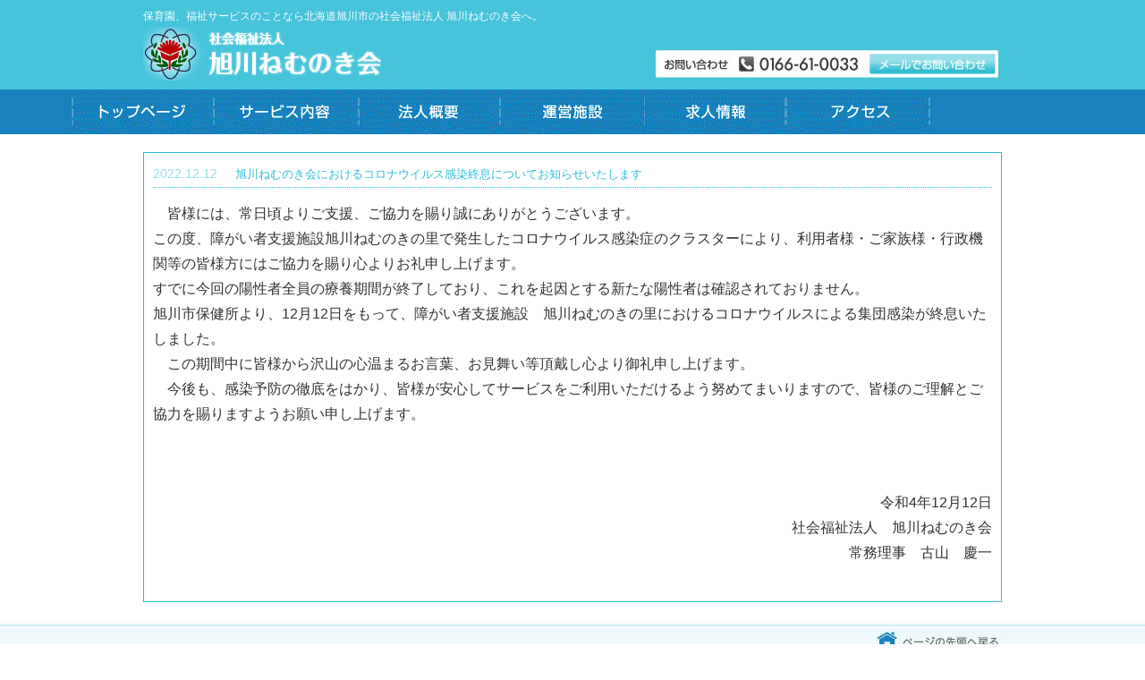

--- FILE ---
content_type: text/html
request_url: http://nemunokikai.hjk.ne.jp/topics/index10.html
body_size: 4827
content:
<!DOCTYPE html PUBLIC "-//W3C//DTD XHTML 1.0 Transitional//EN" "http://www.w3.org/TR/xhtml1/DTD/xhtml1-transitional.dtd">
<html xmlns="http://www.w3.org/1999/xhtml">
<head>
<meta http-equiv="Content-Type" content="text/html; charset=UTF-8" />
<meta http-equiv="Content-Style-Type" content="text/css" />
<meta http-equiv="Content-Script-Type" content="text/javascript" />
<meta name="description" content="保育園、福祉サービスのことなら北海道旭川市の社会福祉法人ねむのきへ。" />
<meta name="keywords" content="旭川,ねむのき会,保育園,障がい児保育園,生活介護,グループホーム,社会福祉法人" />
<title>社会福祉法人 旭川ねむのき会 ｜ 新着情報</title>
<link href="../css/import.css" rel="stylesheet" type="text/css" media="screen,print" />
<link href="../favicon.ico" rel="shortcut icon" type="image/x-icon" />
<script src="../js/jquery.js" type="text/javascript"></script>
<script src="../js/smoothscroll.js" type="text/javascript"></script>
<script src="../js/wink.js" type="text/javascript"></script>
<script type="text/javascript">
$(function() {
  $('.wink').wink();
});
</script>
<!--[if lt IE 8]>
<script src="http://ie7-js.googlecode.com/svn/version/2.1(beta4)/IE8.js"></script>
<![endif]-->
</head>

<body>
<div id="head_wrapper">
<div id="head">
<a name="top" id="top" class="anchor"></a>
<h1>保育園、福祉サービスのことなら北海道旭川市の社会福祉法人 旭川ねむのき会へ。</h1>
<h2><a href="../index.html" title="社会福祉法人 旭川ねむのき会">社会福祉法人 旭川ねむのき会</a></h2>
<address title="お問い合わせTEL:0166-61-0033"><a href="../contact/index.html" class="wink" title="メールでお問い合わせ">メールでお問い合わせ</a></address>
</div><!-- END head -->
</div><!-- END head_wrapper -->

<div id="navi_wrapper">
<div id="navi">
<ul>
<li id="navi01"><a href="../index.html">トップページ</a></li>
<li id="navi02"><a href="../service/index.html">サービス内容</a></li>
<li id="navi03"><a href="../company/index.html">法人概要</a></li>
<li id="navi04"><a href="../facilities/index.html">運営施設</a></li>
<li id="navi05"><a href="../recruit/index.html">求人情報</a></li>
<li id="navi06"><a href="../access/index.html">アクセス</a></li>
</ul>
</div><!-- END navi -->
</div><!-- END navi_wrapper -->

<div id="main">

<div id="topics_box">
<div>
<h3><span>2022.12.12</span><font size="2">旭川ねむのき会におけるコロナウイルス感染終息についてお知らせいたします</font></h3>

<p>
　皆様には、常日頃よりご支援、ご協力を賜り誠にありがとうございます。<br>
この度、障がい者支援施設旭川ねむのきの里で発生したコロナウイルス感染症のクラスターにより、利用者様・ご家族様・行政機関等の皆様方にはご協力を賜り心よりお礼申し上げます。<br>
すでに今回の陽性者全員の療養期間が終了しており、これを起因とする新たな陽性者は確認されておりません。<br>
旭川市保健所より、12月12日をもって、障がい者支援施設　旭川ねむのきの里におけるコロナウイルスによる集団感染が終息いたしました。<br>
　この期間中に皆様から沢山の心温まるお言葉、お見舞い等頂戴し心より御礼申し上げます。<br>
　今後も、感染予防の徹底をはかり、皆様が安心してサービスをご利用いただけるよう努めてまいりますので、皆様のご理解とご協力を賜りますようお願い申し上げます。<br>
<br>
<br>

<p style="text-align: right">
令和4年12月12日<br>
社会福祉法人　旭川ねむのき会<br>
常務理事　古山　慶一<br>
</p>

</p>
</div>


</div><!-- END topics_box -->

<p class="clear"></p>
</div><!-- END main -->


<div id="end_wrapper">
<div id="end">
<a href="#top" class="wink">ページのトップへ戻る</a>
</div><!-- END end -->
</div><!-- END end_wrapper -->

<div id="footer_wrapper">
<div id="footer">
<h3>　　|　　
<a href="../index.html">サイトトップ</a>　　|　　
<a href="../service/index.html">サービス内容</a>　　|　　
<a href="../company/index.html">施設概要</a>　　|　　
<a href="../facilities/index.html">運営施設</a>　　|　　
<a href="../recruit/index.html">求人情報</a>　　|　　
<a href="../privacy/index.html">プライバシーポリシー</a>　　|　
<a href="../access/index.html">アクセス</a>　　|</h3>
<p>Copyright © <script type="text/javascript">document.write(new Date().getFullYear());</script> Asahikawa Nemunoki, All Rights Reserved.</p>
</div><!-- END footer -->
</div><!-- END footer_wrapper -->


</body>
</html>

--- FILE ---
content_type: text/css
request_url: http://nemunokikai.hjk.ne.jp/css/import.css
body_size: 127
content:
@charset "utf-8";



@import url("reset.css");

@import url("base.css");

@import url("style.css");

@import url("title.css");


--- FILE ---
content_type: text/css
request_url: http://nemunokikai.hjk.ne.jp/css/reset.css
body_size: 1611
content:
@charset "UTF-8";

/* CSS Document */



/*-----------------------------------------------

 RESET CSS

 -----------------------------------------------*/

 

* {

	margin: 0;

	padding: 0;

	zoom: 1;

}

html, body {

	font-family: Arial, sans-serif;

	margin: 0; 

	padding: 0;

	height: 100%;

	line-height:normal;

}

html {

	overflow-y:scroll;

}

img {

	border: none;

	vertical-align: top;

	vertical-align: bottom;

}



/*h1,h2,h3,h4,h5,h6 {

	clear: both;

}*/



ul,dl,ol {

	list-style-type: none;

	list-style-position: outside;

	text-indent: 0;

}



h1,h2,h3,h4,h5,h6,p,pre,blockquote,address,ul,dl,ol,th {

	font-size: 100%;

	font-weight: normal;

	font-style: normal;

}

a {

	outline: none;

	text-decoration:none;

	color:#30BDD6;

}

a:active {

	color:#30BDD6;

}

a:visited {

	color:#30BDD6;

}

a:hover {

	color:#333;

}

body,div,dl,dt,dd,ul,ol,li,h1,h2,h3,h4,h5,h6,pre,

form,fieldset,input,textarea,p,blockquote,th,td{

	padding:0;

	margin:0;

}

table{

	border-collapse: collapse;

	border-spacing:0;

}

fieldset,img{

	border:0;

}

address,caption,cite,code,dfn,em,strong,th,var{

	font-weight:normal;

	font-style:normal;

}

ol,ul{

	list-style:none;

}

caption,th{

	text-align:left;

}

q:before,q:after{

	content:'';

}

abbr,acronym{

	border:0;

}

.clear {

	clear: both;

}

.clearfix:after {

  content: ".";

  display: block;

  clear: both;

  height: 0; 

  font-size: 0; 

  line-height: 0; 

  visibility: hidden;

}

.clearfix {

  min-height: 0px;

}

* html .clearfix {

  height: 0px;

  /*\･*//*/

  height: auto;

  overflow: hidden;

  /**/

}



--- FILE ---
content_type: text/css
request_url: http://nemunokikai.hjk.ne.jp/css/base.css
body_size: 4954
content:
@charset "UTF-8";

/* CSS Document */



a:hover img {

	filter: alpha(opacity=70);

	-moz-opacity: 0.7;

	opacity: 0.7;}

.img_right{ float: right; margin:0 0 5px 10px; }/*デザインによってマージン変更*/

.img_left{ float: left; margin:0 10px 5px 0; }/*デザインによってマージン変更*/

.text_right{text-align: right;}

.text_center{text-align: center;}

.text_center td,.text_center th{text-align: center;}



.anchor { height:1px; font-size:1px; text-indent:-9999px;}

/*-----------------------------------------------

 BASE

 -----------------------------------------------*/

#head_wrapper {

	background-color:#45C4DA;}

#head {

	width:960px;

	height:100px;

	margin:0 auto;

	position:relative;}

#head h1{

	font-size:12px;

	color:#fff;

	position:absolute;

	top:10px;

	left:0;}

#head h2{

	font-size:1px;

	text-indent:-9999px;}

#head h2 a{

	display:block;

	width:270px;

	height:60px;

	background:url(../img/logo.jpg) no-repeat;

	position:absolute;

	top:30px;

	left:0;}

#head address{

	font-size:1px;

	text-indent:-9999px;}

#head address a{

	display:block;

	width:390px;

	height:35px;

	background:url(../img/address.jpg) no-repeat;

	position:absolute;

	top:55px;

	right:0;}



#navi_wrapper {

	width:100%;

	background-color:#1782BD;}

#navi {

	width:1120px;

	height:50px;

	margin:0 auto;}

#navi ul{

	list-style-type:none;}

#navi li{

	font-size:1px;

	text-indent:-9999px;

	float:left;}

#navi li a{

	display:block;

	width:160px;

	height:50px;

	background-image:url(../img/navi.gif);}

#navi01 a{ background-position:0 0;}

#navi02 a{ background-position:-160px 0;}

#navi03 a{ background-position:-320px 0;}

#navi04 a{ background-position:-480px 0;}

#navi07 a{ background-position:-640px 0;}

#navi05 a{ background-position:-800px 0;}

#navi06 a{ background-position:-960px 0;}

#navi01on a{ background-position:0 -50px;}

#navi02on a{ background-position:-160px -50px;}

#navi03on a{ background-position:-320px -50px;}

#navi04on a{ background-position:-480px -50px;}

#navi07on a{ background-position:-640px -50px;}

#navi05on a{ background-position:-800px -50px;}

#navi06on a{ background-position:-960px -50px;}

#navi01 a:hover{ background-position:0 -100px;}

#navi02 a:hover{ background-position:-160px -100px;}

#navi03 a:hover{ background-position:-320px -100px;}

#navi04 a:hover{ background-position:-480px -100px;}

#navi07 a:hover{ background-position:-640px -100px;}

#navi05 a:hover{ background-position:-800px -100px;}

#navi06 a:hover{ background-position:-960px -100px;}


#flash {

	width:100%;

	height:424px;

	background:url(../img/flash.jpg) no-repeat top center;}



#main {

	width:960px;

	margin:0 auto;

	padding:20px 0 ;}



#left {

	width:690px;

	float:left;}



#right {

	width:250px;

	float:right;}



#side_topics {

	padding:0 0 10px 0;}

#side_topics h2{

	font-size:16px;

	color:#fff;

	padding:5px 10px;

	text-align:center;

	background-color:#6ED1E2;}

#side_topics ul{

	list-style-type:none;

	padding:10px 0 20px 0;}

#side_topics li{

	font-size:14px;

	color:#6ED1E2;

	padding:5px;}

#side_topics {}



#snavi {

	padding:0 0 10px 0;}

#snavi h2{

	font-size:1px;

	text-indent:-9999px;

	height:30px;

	background-repeat:no-repeat;}

#snavi ul{

	list-style-type:none;

	padding:0 0 10px 0;}

#snavi li{

	font-size:14px;

	color:#30BDD6;}

#snavi li a{

	display:block;

	padding:5px 0 5px 30px;}

#snavi li a:hover{

	color:#F6A6D2;

	background:url(../img/ico04.gif) no-repeat 15px 8px;}

#snavi li.on a{

	color:#F6A6D2;

	background:url(../img/ico04.gif) no-repeat 15px 8px;}



#side_bnr {

	padding:0 0 10px 0;}

#side_bnr ul{

	list-style-type:none;}

#side_bnr li{

	font-size:1px;

	text-indent:-9999px;

	padding:0 0 10px 0;}

#side_bnr li a{

	display:block;

	width:250px;

	height:80px;

	background-repeat:no-repeat;}

#side_bnr01 a{ background-image:url(../img/side_bnr01.jpg);}

#side_bnr02 a{ background-image:url(../img/side_bnr02.jpg);}

#side_bnr03 a{ background-image:url(../img/side_bnr03.jpg);}

#side_bnr05 a{ background-image:url(../img/side_bnr05.jpg);}


#end_wrapper {

	clear:both;

	width:100%;

	background:url(../img/bg_end.jpg) repeat-x;}

#end {

	width:960px;

	height:38px;

	margin:0 auto;

	font-size:1px;

	text-indent:-9999px;

	position:relative;}

#end a{

	display:block;

	width:140px;

	height:20px;

	background:url(../img/end.jpg) no-repeat;

	position:absolute;

	top:13px;

	right:0;}



#footer_wrapper {

	background-color:#45C4DA;

	width:100%;}

#footer {

	width:960px;

	height:100px;

	margin:0 auto;

	position:relative;}

#footer h3{

	font-size:12px;

	color:#fff;

	position:absolute;

	width:100%;

	top:20px;

	left:0;

	text-align:center;}

#footer p{

	font-size:12px;

	color:#fff;

	position:absolute;

	bottom:10px;

	left:0;}

#footer a{ color:#fff;}

#footer a:active{ color:#fff;}

#footer a:visited{ color:#fff;}

#footer a:hover{ color:#333;}













--- FILE ---
content_type: text/css
request_url: http://nemunokikai.hjk.ne.jp/css/style.css
body_size: 11475
content:
@charset "UTF-8";

/* CSS Document */

/*-----------------------------------------------

 common

 -----------------------------------------------*/

.col_red{ color:#900;}

.col_pap{ color:#BE7EBE;}

.col_orange{ color:#FF7400;}

.col_green { color:#090;}

.col_blue { color:#67B6DD;}



.col_bg_yellow{ background-color:#FFFFD4;}

.col_bg_blue{ background-color:#DFF2FA;}

.col_bg_orange{ background-color:#FFEDCC;}

.col_bg_gray,.col_bg_gray th{ background-color:#F1F1F2;}



.col_border_lgreen { border-color:#97e3a5;}



.bold{ font-weight:bold;}



.wid33p{ width:33%;}



.wid005{ width:5px;}

.wid020{ width:20px;}

.wid040{ width:40px;}

.wid050{ width:50px;}

.wid070{ width:70px;}

.wid080{ width:80px;}

.wid090{ width:90px;}

.wid100{ width:100px;}

.wid110{ width:110px;}

.wid120{ width:120px;}

.wid130{ width:130px;}

.wid140{ width:140px;}

.wid150{ width:150px;}

.wid160{ width:160px;}

.wid170{ width:170px;}

.wid180{ width:180px;}

.wid190{ width:190px;}

.wid195{ width:195px;}

.wid200{ width:200px;}

.wid220{ width:220px;}

.wid225{ width:225px;}

.wid230{ width:230px;}

.wid240{ width:240px;}

.wid250{ width:250px;}

.wid260{ width:260px;}

.wid270{ width:270px;}

.wid280{ width:280px;}

.wid285{ width:285px;}

.wid290{ width:290px;}

.wid300{ width:300px;}

.wid310{ width:310px;}

.wid320{ width:320px;}

.wid330{ width:330px;}

.wid340{ width:340px;}

.wid350{ width:350px;}

.wid360{ width:360px;}

.wid370{ width:370px;}

.wid380{ width:380px;}

.wid390{ width:390px;}

.wid400{ width:400px;}

.wid410{ width:410px;}

.wid420{ width:420px;}

.wid430{ width:430px;}

.wid440{ width:440px;}

.wid450{ width:450px;}

.wid460{ width:460px;}

.wid470{ width:470px;}

.wid480{ width:480px;}

.wid490{ width:490px;}

.wid500{ width:500px;}

.wid510{ width:510px;}

.wid520{ width:520px;}

.wid530{ width:530px;}

.wid540{ width:540px;}

.wid550{ width:550px;}

.wid560{ width:560px;}

.wid570{ width:570px;}

.wid580{ width:580px;}

.wid590{ width:590px;}

.wid600{ width:600px;}

.wid610{ width:610px;}

.wid620{ width:620px;}

.wid630{ width:630px;}

.wid640{ width:640px;}

.wid650{ width:650px;}

.wid660{ width:660px;}

.wid670{ width:670px;}

.wid680{ width:680px;}

.wid690{ width:690px;}

.wid700{ width:700px;}

.wid710{ width:710px;}

.wid720{ width:720px;}

.wid730{ width:730px;}

.wid740{ width:740px;}

.wid750{ width:750px;}

.wid760{ width:760px;}

.wid770{ width:770px;}

.wid780{ width:780px;}

.wid790{ width:790px;}

.wid800{ width:800px;}

.wid810{ width:810px;}

.wid820{ width:820px;}

.wid830{ width:830px;}

.wid840{ width:840px;}

.wid850{ width:850px;}

.wid860{ width:860px;}

.wid870{ width:870px;}

.wid880{ width:880px;}

.wid890{ width:890px;}

.wid900{ width:900px;}

.wid910{ width:910px;}

.wid920{ width:920px;}

.wid930{ width:930px;}

.wid940{ width:940px;}

.wid950{ width:950px;}

.wid960{ width:960px;}



.font10{ font-size:10px;}

.font12{ font-size:12px;}

.font14{ font-size:14px;}

.font16{ font-size:16px;}

.font18{ font-size:18px;}



.border_b{

	border-bottom:1px dotted #999;}



/*-----------------------------------------------

 TOP

 -----------------------------------------------*/

.base1{

	font-size:14px;

	line-height:180%;

	color:#333;

	padding:0 0 20px 0;}

.base2{

	font-size:14px;

	line-height:180%;

	color:#333;

	padding:0 0 40px 0;}

.base3{

	font-size:14px;

	line-height:180%;

	color:#333;

	padding:0 0 5px 0;}



.title1{

	width:100%;

	height:200px;

	font-size:1px;

	text-indent:-9999px;

	background-position:center;

	background-repeat:no-repeat;}



.st1{

	height:35px;

	font-size:1px;

	text-indent:-9999px;

	background-repeat:no-repeat;}

.st2 {

	font-size:18px;

	color:#30BDD6;

	background:url(../img/ico.gif) no-repeat 0 6px;

	padding:0 0 5px 15px;}

.st3 {

	font-size:18px;

	color:#22AC38;

	padding:0 0 10px 0px;}



.st_pink2 {

	font-size:16px;

	font-weight:bold;

	color:#999;

	padding:0 0 5px 15px;

	background:url(../img/ico_pink2.gif) no-repeat 0 5px;}

.st_pink {

	font-size:18px;

	font-weight:bold;

	color:#F6BCD2;

	padding:0 0 5px 25px;

	margin:0 0 15px 0;

	background:url(../img/ico_pink.gif) no-repeat;

	border-bottom:2px solid #F6BCD2;}

.st_lgreen {

	font-size:18px;

	font-weight:bold;

	color:#8FC31F;

	padding:0 0 5px 25px;

	margin:0 0 15px 0;

	background:url(../img/ico_lgreen.gif) no-repeat;

	border-bottom:2px solid #8FC31F;}

.st_green {

	font-size:18px;

	font-weight:bold;

	color:#22AC38;

	padding:0 0 5px 25px;

	margin:0 0 15px 0;

	background:url(../img/ico_green.gif) no-repeat;

	border-bottom:2px solid #22AC38;}



.box{

	padding:0 0 20px 0;}

.box_left{

	float:left;}

.box_right{

	float:right;}



.table_num {

	font-size:14px;

	color:#333;

	line-height:160%;

	margin:0 0 20px 0;}

.table_num th{

	vertical-align:top;

	padding:0 10px 5px 0;}

.table_num td{ padding:0 0 5px 0;}



.table1 {

	font-size:14px;

	line-height:180%;

	margin:0 0 20px 0;}

.table1 th{

	padding:5px 10px;

	color:#fff;

	background-color:#30BDD6;

	border-bottom:1px dashed #fff;}

.table1 th.mi{

	padding:5px 10px;

	color:#fff;

	background-color:#6ED1E2;

	border-bottom:1px dashed #fff;}

.table1 td{

	padding:5px 10px;

	color:#333;

	background-color:#E0F5F9;

	border-bottom:1px dashed #fff;}



.table2 {

	font-size:14px;

	line-height:180%;

	margin:0 0 20px 0;}

.table2 th{

	padding:5px 10px;

	color:#fff;

	text-align:center;

	vertical-align:top;

	border-width:1px;

	border-style:solid;}

.table2 td{

	padding:5px 10px;

	color:#333;

	border-width:1px;

	border-style:solid;}



.table3 {

	font-size:14px;

	line-height:180%;

	margin:0 0 20px 0;}

.table3 th{

	padding:5px 10px;

	color:#fff;

	text-align:center;

	vertical-align:top;

	border:none !important;}

.table3 td{

	padding:5px 10px;

	color:#333;

	vertical-align:top;

	border:none !important;}


.table4 {

	font-size:16px;

	line-height:180%;

	margin:0 0 20px 0;}

.table4 th{

	padding:5px 10px;

	color:#fff;

	text-align:center;

	vertical-align:top;

	border-width:1px;

	border-style:solid;}

.table4 td{

	padding:5px 10px;

	color:#333;

	border-width:1px;

	border-style:solid;}



.th_pink th{ border-color:#F6BCD2; background-color:#F6A6D2;}

.th_pink td{ border-color:#F6BCD2;}

.th_lgreen th{ border-color:#C7E18F; background-color:#8FC31F;}

.th_lgreen td{ border-color:#C7E18F;}

.th_orange th{ border-color:#F39800; background-color:#F39800;}

.th_orange td{ border-color:#F39800;}

.th_green th{ border-color:#59C16A; background-color:#22AC38;}

.th_green td{ border-color:#59C16A;}

.th_blue th{ border-color:#67B6DD; background-color:#349DD1;}

.th_blue td{ border-color:#67B6DD;}

.th_mura th{ border-color:#CBC3E5; background-color:#9786CA;}

.th_mura td{ border-color:#CBC3E5;}

.th_yellow th{ border-color:#F8E580; background-color:#F0CA00;}

.th_yellow td{ border-color:#F8E580;}

.th_red th{ border-color:#FFB1C2; background-color:#FF6385;}

.th_red td{ border-color:#FFB1C2;}



.v_middole th,.v_middole td{ vertical-align:middle;}



.ul1 {

	font-size:14px;

	color:#333;

	line-height:160%;

	padding:0 0 15px 0;}

.ul1 li{

	padding:0 0 20px 15px;

	background:url(../img/ico03.gif) no-repeat 5px 9px;}





#top_box_wrapper {

	width:100%;

	margin:0 auto;

	background:url(../img/bg_top.jpg) no-repeat top center;}

#top_box {

	width:930px;

	margin:0 auto;

	padding:0 0 0 30px;}

#top_box ul{

	list-style-type:none;}

#top_box li{

	float:left;}

#top_box li h2{

	font-size:1px;

	text-indent:-9999px;

	height:40px;

	background-repeat:no-repeat;}

#top_box li h3{

	font-weight:bold;

	font-size:15px;

	color:#30BDD6;

	background:url(../img/ico.gif) no-repeat 0 5px;

	padding:0 0 5px 15px;}

#top_box li a{ color:#30BDD6;}

#top_box li a:active{ color:#30BDD6;}

#top_box li a:visited{ color:#30BDD6;}

#top_box li a:hover{ color:#333;}

#top_box li p{

	font-size:12px;

	color:#333;

	padding:0 0 15px 0;}



#topics {

	padding:0 0 10px 0;

	border:1px solid #97DEEA;}

#topics h2{

	font-size:1px;

	text-indent:-9999px;

	height:34px;

	background:url(../img/st_top04.jpg) no-repeat;

	position:relative;}

#topics h2 a{

	display:block;

	width:100px;

	height:20px;

	position:absolute;

	top:10px;

	right:10px;}

#topics ul{

	list-style-type:none;

	padding:0 20px;}

#topics li{

	font-size:12px;

	color:#73C266;

	padding:10px;

	border-bottom:1px dotted #ccc;}

#topics li span{

	width:100px;

	float:left;

	background:url(../img/ico02.gif) no-repeat 0 1px;

	padding:0 0 0 20px;}

#topics a{ color:#333;}

#topics a:active{ color:#333;}

#topics a:visited{ color:#333;}

#topics a:hover{ color:#30BDD6;}



#topics2 {

	padding:0 0 10px 0;}

#topics2 h2{

	font-size:1px;

	text-indent:-9999px;

	height:34px;

	background:url(../img/st_top04.jpg) no-repeat;

	position:relative;}

#topics2 h2 a{

	display:block;

	width:100px;

	height:20px;

	position:absolute;

	top:10px;

	right:10px;}

#topics2 ul{

	list-style-type:none;

	padding:0;}

#topics2 li{

	font-size:14px;

	color:#6ED1E2;

	padding:10px;

	border-bottom:1px dotted #ccc;}

#topics2 li span{

	width:100px;

	float:left;

	background:url(../img/ico.gif) no-repeat 0 2px;

	padding:0 0 0 18px;}

#topics2 a{ color:#333;}

#topics2 a:active{ color:#333;}

#topics2 a:visited{ color:#333;}

#topics2 a:hover{ color:#30BDD6;}



#bnr_top01 {

	font-size:1px;

	text-indent:-9999px;

	clear:both;

	width:960px;

	height:140px;

	margin:0 auto;

	background:url(../img/bnr_top01.gif) no-repeat;

	position:relative;}

#bnr_top01 h2{

	font-size:1px;

	text-indent:-9999px;

	display:block;

	width:300px;

	height:70px;

	position:absolute;

	top:30px;

	left:20px;}

#bnr_top01 address{

	font-size:1px;

	text-indent:-9999px;}

#bnr_top01 h3,#bnr_top01 h4{

	font-size:1px;

	text-indent:-9999px;}

#bnr_top01 h3 a,#bnr_top01 h4 a{

	display:block;

	width:260px;

	height:30px;

	background-repeat:no-repeat;

	position:absolute;}

#bnr_top01 h3 a{ background-image:url(../img/bnr_top02.jpg); top:90px; left:370px;}

#bnr_top01 h4 a{ background-image:url(../img/bnr_top03.jpg); top:90px; left:670px;}



#topics_box div{

	border:1px solid #30BDD6;

	padding:10px;}

#topics_box div h3{

	font-size:16px;

	color:#30BDD6;

	padding:5px 0 5px 0;

	margin:0 0 15px 0;

	border-bottom:1px dotted #30BDD6;}

#topics_box div h3 span{

	font-size:14px;

	color:#97DEEA;

	padding:0 20px 0 0;}

#topics_box div p{

	color:#333;

	line-height:180%;

	padding:0 0 15px 0;}

#topics_box h6{

	font-size:14px;

	text-align:center;

	padding:10px 0;}



table.privacy_list {

	margin: 0 0 20px;

}

table.privacy_list th,table.privacy_list td {

	vertical-align: top;

	font-size: 14px;

	color: #333;

	line-height: 150%;

	padding: 5px;

	margin: 0 0 5px;

}

table.privacy_list th {

	color: #30bdd6;

}

table.service-list {

	width: 650px;

	margin: 0 0 10px;

	border-top: 3px #fff solid;

	border-left: 3px #fff solid;

}

table.service-list th,table.service-list td {

	font-size: 14px;

	color: #333;

	line-height: 150%;

	padding: 5px;

	margin: 0 0 5px;

	border-right: 3px #fff solid;

	border-bottom: 3px #fff solid;

}

.stc {

	text-align: center;

}

.bc01 { background: #ffd8ff}

.bc02 { background: #ffc9a5}

.bc03 { background: #ffe1c3}

.bc04 { background: #ffeddb}

.bc05 { background: #b6f88e}

.bc06 { background: #99ffcc}

.bc07 { background: #c0ffdf}

.bc08 { background: #99ffcc}

.bc09 { background: #a2e7fa}

.bc10 { background: #e2f9ff}

.bc11 { background: #caf07b}



--- FILE ---
content_type: text/css
request_url: http://nemunokikai.hjk.ne.jp/css/title.css
body_size: 4154
content:
@charset "UTF-8";

/* CSS Document */



#title_access { background-image:url(../img/title_access.jpg);}

#title_topics { background-image:url(../img/title_topics.jpg);}

#title_company { background-image:url(../img/title_company.jpg);}

#title_contact { background-image:url(../img/title_contact.jpg);}

#title_facilities { background-image:url(../img/title_facilities.jpg);}

#title_service { background-image:url(../img/title_service.jpg);}

#title_recruit { background-image:url(../img/title_recruit.jpg);}

#title_privacy { background-image:url(../img/title_privacy.jpg);}

#title_bid { background-image:url(../img/title_bid.jpg);}

#title_treatment { background-image:url(../img/title_treatment.jpg);}

#title_flash { background-image:url(../img/flash.jpg);}

#title_top { background-image:url(../img/title_top.jpg);}


#stitle_facilities01 { background-image:url(../img/stitle_facilities01.gif);}

#stitle_facilities02 { background-image:url(../img/stitle_facilities02.gif);}

#stitle_facilities03 { background-image:url(../img/stitle_facilities03.gif);}

#stitle_facilities04 { background-image:url(../img/stitle_facilities04.gif);}

#stitle_facilities05 { background-image:url(../img/stitle_facilities05.jpg);}

#stitle_facilities06 { background-image:url(../img/stitle_facilities06.jpg);}

#stitle_facilities07 { background-image:url(../img/stitle_facilities07.gif);}



#st_access01 { background-image:url(../img/st_access01.gif);}

#st_access02 { background-image:url(../img/st_access02.jpg);}

#st_company01 { background-image:url(../img/st_company01.gif);}

#st_company02 { background-image:url(../img/st_company02.gif);}

#st_company03 { background-image:url(../img/st_company03.gif);}

#st_company04 { background-image:url(../img/st_company04.gif);}

#st_contact01 { background-image:url(../img/st_contact01.gif);}

#st_facilities0_01 { background-image:url(../img/st_facilities0_01.gif);}

#st_facilities0_02 { background-image:url(../img/st_facilities0_02.gif); height:40px;}

#st_facilities0_03 { background-image:url(../img/st_facilities0_03.gif); height:40px;}

#st_facilities0_04 { background-image:url(../img/st_facilities0_04.gif); height:40px;}

#st_facilities0_05 { background-image:url(../img/st_facilities0_05.jpg); height:40px;}

#st_facilities0_06 { background-image:url(../img/st_facilities0_06.jpg); height:40px;}

#st_facilities0_07 { background-image:url(../img/st_facilities0_07.gif); height:40px;}

#st_facilities1_01 { background-image:url(../img/st_facilities1_01.gif); height:65px;}

#st_facilities2_01 { background-image:url(../img/st_facilities2_01.gif); height:65px;}

#st_facilities3_01 { background-image:url(../img/st_facilities3_01.gif); height:65px;}

#st_facilities4_01 { background-image:url(../img/st_facilities4_01.gif); height:65px;}

#st_facilities5_01 { background-image:url(../img/st_facilities5_01.gif); height:65px;}

#st_facilities6_01 { background-image:url(../img/st_facilities6_01.gif); height:65px;}

#st_facilities7_01 { background-image:url(../img/st_facilities7_01.gif); height:65px;}

#st_facilities8_01 { background-image:url(../img/st_facilities8_01.gif); height:65px;}

#st_facilities9_01 { background-image:url(../img/st_facilities9_01.jpg); height:65px;}

#st_facilities10_01 { background-image:url(../img/st_facilities10_01.gif); height:65px;}

#st_facilities11_01 { background-image:url(../img/st_facilities11_01.jpg); height:65px;}

#st_facilities12_01 { background-image:url(../img/st_facilities12_01.gif); height:65px;}

#st_top01 { background-image:url(../img/st_top01.jpg);}

#st_top02 { background-image:url(../img/st_top02.jpg);}

#st_top03 { background-image:url(../img/st_top03.jpg);}

#st_top04 { background-image:url(../img/st_top04.jpg);}

#st_top05 { background-image:url(../img/st_top05.jpg);}

#st_top06 { background-image:url(../img/st_top06.jpg);}

#st_top07 { background-image:url(../img/st_top07.jpg);}

#st_topics01 { background-image:url(../img/st_topics01.gif);}

#st_privacy01 { background-image:url(../img/st_privacy01.gif);}

#st_service01 { background-image:url(../img/st_service01.gif);}

#st_service02 { background-image:url(../img/st_service02.gif);}



--- FILE ---
content_type: application/javascript
request_url: http://nemunokikai.hjk.ne.jp/js/smoothscroll.js
body_size: 4703
content:
/* Smooth scrolling

   Changes links that link to other parts of this page to scroll

   smoothly to those links rather than jump to them directly, which

   can be a little disorienting.

   

   sil, http://www.kryogenix.org/

   

   v1.0 2003-11-11

   v1.1 2005-06-16 wrap it up in an object

*/



var ss = {

  fixAllLinks: function() {

    // Get a list of all links in the page

    var allLinks = document.getElementsByTagName('a');

    // Walk through the list

    for (var i=0;i<allLinks.length;i++) {

      var lnk = allLinks[i];

      if ((lnk.href && lnk.href.indexOf('#') != -1) && 

          ( (lnk.pathname == location.pathname) ||

	    ('/'+lnk.pathname == location.pathname) ) && 

          (lnk.search == location.search)) {

        // If the link is internal to the page (begins in #)

        // then attach the smoothScroll function as an onclick

        // event handler

        ss.addEvent(lnk,'click',ss.smoothScroll);

      }

    }

  },



  smoothScroll: function(e) {

    // This is an event handler; get the clicked on element,

    // in a cross-browser fashion

    if (window.event) {

      target = window.event.srcElement;

    } else if (e) {

      target = e.target;

    } else return;



    // Make sure that the target is an element, not a text node

    // within an element

    if (target.nodeName.toLowerCase() != 'a') {

      target = target.parentNode;

    }

  

    // Paranoia; check this is an A tag

    if (target.nodeName.toLowerCase() != 'a') return;

  

    // Find the <a name> tag corresponding to this href

    // First strip off the hash (first character)

    anchor = target.hash.substr(1);

    // Now loop all A tags until we find one with that name

    var allLinks = document.getElementsByTagName('a');

    var destinationLink = null;

    for (var i=0;i<allLinks.length;i++) {

      var lnk = allLinks[i];

      if (lnk.name && (lnk.name == anchor)) {

        destinationLink = lnk;

        break;

      }

    }

    if (!destinationLink) destinationLink = document.getElementById(anchor);



    // If we didn't find a destination, give up and let the browser do

    // its thing

    if (!destinationLink) return true;

  

    // Find the destination's position

    var destx = destinationLink.offsetLeft; 

    var desty = destinationLink.offsetTop;

    var thisNode = destinationLink;

    while (thisNode.offsetParent && 

          (thisNode.offsetParent != document.body)) {

      thisNode = thisNode.offsetParent;

      destx += thisNode.offsetLeft;

      desty += thisNode.offsetTop;

    }

  

    // Stop any current scrolling

    clearInterval(ss.INTERVAL);

  

    cypos = ss.getCurrentYPos();

  

    ss_stepsize = parseInt((desty-cypos)/ss.STEPS);

    ss.INTERVAL =

setInterval('ss.scrollWindow('+ss_stepsize+','+desty+',"'+anchor+'")',10);

  

    // And stop the actual click happening

    if (window.event) {

      window.event.cancelBubble = true;

      window.event.returnValue = false;

    }

    if (e && e.preventDefault && e.stopPropagation) {

      e.preventDefault();

      e.stopPropagation();

    }

  },



  scrollWindow: function(scramount,dest,anchor) {

    wascypos = ss.getCurrentYPos();

    isAbove = (wascypos < dest);

    window.scrollTo(0,wascypos + scramount);

    iscypos = ss.getCurrentYPos();

    isAboveNow = (iscypos < dest);

    if ((isAbove != isAboveNow) || (wascypos == iscypos)) {

      // if we've just scrolled past the destination, or

      // we haven't moved from the last scroll (i.e., we're at the

      // bottom of the page) then scroll exactly to the link

      window.scrollTo(0,dest);

      // cancel the repeating timer

      clearInterval(ss.INTERVAL);

      // and jump to the link directly so the URL's right

      location.hash = anchor;

    }

  },



  getCurrentYPos: function() {

    if (document.body && document.body.scrollTop)

      return document.body.scrollTop;

    if (document.documentElement && document.documentElement.scrollTop)

      return document.documentElement.scrollTop;

    if (window.pageYOffset)

      return window.pageYOffset;

    return 0;

  },



  addEvent: function(elm, evType, fn, useCapture) {

    // addEvent and removeEvent

    // cross-browser event handling for IE5+,  NS6 and Mozilla

    // By Scott Andrew

    if (elm.addEventListener){

      elm.addEventListener(evType, fn, useCapture);

      return true;

    } else if (elm.attachEvent){

      var r = elm.attachEvent("on"+evType, fn);

      return r;

    } else {

      alert("Handler could not be removed");

    }

  } 

}



ss.STEPS = 25;



ss.addEvent(window,"load",ss.fixAllLinks);



--- FILE ---
content_type: application/javascript
request_url: http://nemunokikai.hjk.ne.jp/js/wink.js
body_size: 1463
content:
/*=====================================================

meta: {

  title: "jquery-opacity-rollover.js",

  version: "2.1",

  copy: "copyright 2009 h2ham (h2ham.mail@gmail.com)",

  license: "MIT License(http://www.opensource.org/licenses/mit-license.php)",

  author: "THE HAM MEDIA - http://h2ham.seesaa.net/",

  date: "2009-07-21"

  modify: "2009-07-23"

}

=====================================================*/

(function($) {

	

	$.fn.opOver = function(op,oa,durationp,durationa){

		

		var c = {

			op:op? op:1.0,

			oa:oa? oa:0.6,

			durationp:durationp? durationp:'fast',

			durationa:durationa? durationa:'fast'

		};

		



		$(this).each(function(){

			$(this).css({

					opacity: c.op,

					filter: "alpha(opacity="+c.op*100+")"

				}).hover(function(){

					$(this).fadeTo(c.durationp,c.oa);

				},function(){

					$(this).fadeTo(c.durationa,c.op);

				})

		});

	},

	

	$.fn.wink = function(durationp,op,oa){



		var c = {

			durationp:durationp? durationp:'slow',

			op:op? op:1.0,

			oa:oa? oa:0.3

		};

		

		$(this).each(function(){

			$(this)	.css({

					opacity: c.op,

					filter: "alpha(opacity="+c.op*100+")"

				}).hover(function(){

				$(this).css({

					opacity: c.oa,

					filter: "alpha(opacity="+c.oa*100+")"

				});

				$(this).fadeTo(c.durationp,c.op);

			},function(){

				$(this).css({

					opacity: c.op,

					filter: "alpha(opacity="+c.op*100+")"

				});

			})

		});

	}

	

})(jQuery);